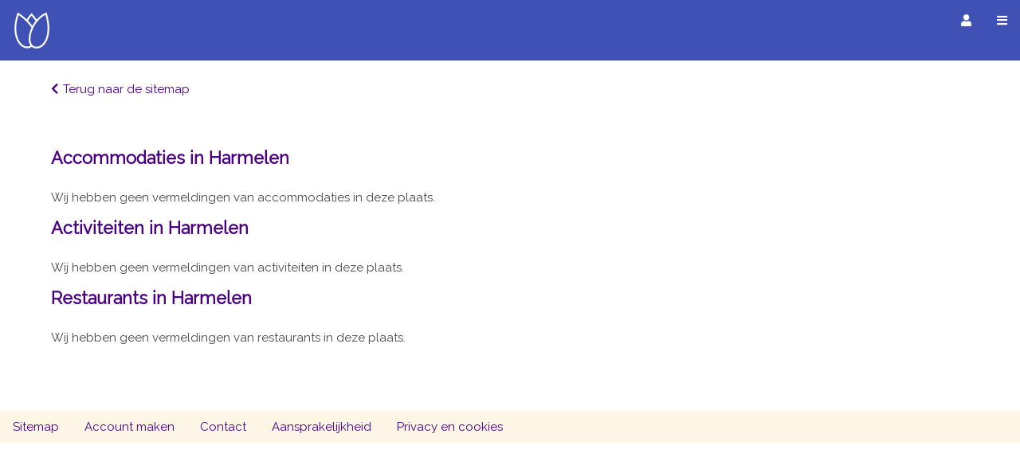

--- FILE ---
content_type: text/html; charset=utf-8
request_url: https://eropuitineigenland.nl/sitemap/plaatsen/Harmelen-2647.htm
body_size: 11685
content:
 
<!doctype html>  
<html lang="nl">   
   <meta charset="utf-8"> 
   <meta name="ROBOTS" content="INDEX, FOLLOW" />
   <meta name="author" content="Eropuit in Eigen Land" />
   <meta name="google-site-verification" content="rN3M1N1-Vi2oRtjiRYrW0cEfU-jkiKtxxGFo4FmYNrU" />
   <meta property="fb:admins" content="100000547927682" />
   <meta name="viewport" content="width=device-width, initial-scale=1.0, minimum-scale=1">

   <link rel="stylesheet" href="/templates/eropuit/css/w3.css">
   <link rel="stylesheet" href="https://fonts.googleapis.com/css?family=Raleway">
   <link rel="stylesheet" href="/includes/fa/css/fontawesome.min.css">
   <link rel="stylesheet" href="/includes/fa/css/solid.min.css">
   <link rel="stylesheet" href="/templates/eropuit/css/template2.css">
   <link rel="stylesheet" type="text/css" href="/includes/js/slick/slick.css"/>
   <link rel="stylesheet" type="text/css" href="/includes/js/slick/slick-theme.css"/>

   <script type="text/javascript" src="/includes/js/jquery-1.9.1.js"></script>
   <script src='https://www.google.com/recaptcha/api.js'></script>
   <script>/* Toggle between adding and removing the "responsive" class to topnav when the user clicks on the icon */
   function toggleMenu() {
     var x = document.getElementById("etopnav");
     var i = document.getElementById("menuicon");
     if (x.className === "topnav") {
       x.className += " responsive";
       i.className = "fa fa-window-close";
     } else {
       x.className = "topnav";
       i.className = "fa fa-bars";
     }
   } 

   </script>




   <title>Overzicht van accommodaties, activiteiten en restaurants in Harmelen - www.eropuitineigenland.nl</title>
<meta name="description" content="Accommodaties, activiteiten en restaurants die wij in Harmelen hebben geregistreerd." />
<meta name="keywords" content="accommodatie,accommodaties,Harmelen" />
<link rel="shortcut icon" href="https://eropuitineigenland.nl/images/tulp_logo_eropuit_24.png" />
<base href="https://eropuitineigenland.nl/index.php?option=com_sitemap&amp;task=plaatsen&amp;id=2647/" />

   <body class="w3-white">
      <div class="topnav" id="etopnav"> 
         <div class="w3-bar w3-center w3-top w3-indigo" style="z-index: 2;">
            <a href="https://eropuitineigenland.nl/index.php?filter=1" class="w3-left"><i class="elogo"></i></a>  
            <a href="https://eropuitineigenland.nl/index.php?filter=1#aanbiedingen" onclick="toggleMenu();">Aanbiedingen</a>
            <!-- <a href="https://eropuitineigenland.nl/index.php?filter=1#uitagenda" onclick="toggleMenu();">Uitagenda</a> -->
            <a href="https://eropuitineigenland.nl/eropuit-in-eigen-land-prijs.htm" onclick="toggleMenu();">Eropuit prijs</a>
            <a href="https://eropuitineigenland.nl/contact-met-eropuitineigenland.htm" onclick="toggleMenu();">Contact</a>
            <a href="https://eropuitineigenland.nl/index.php?filter=1#nieuwsbrief" onclick="toggleMenu();">Nieuwsbrief</a>
            <a href="https://eropuitineigenland.nl/adverteren-op-eropuitineigenland.htm" onclick="toggleMenu();">Adverteren</a>
            <form class="w3-right" id="fsearch" action="https://eropuitineigenland.nl/index.php?option=com_search" method="post">
               <input name="searchword" class="w3-input w3-border w3-round w3-indigo w3-bar-item" type="text" placeholder="Zoek in alles..." size="20" style="height:30px;">
               <button class="w3-left w3-btn w3-center" style="height:30px;width:30px;padding:0px;"><i class="fa fa-search"></i></button>
            </form> 
            <a href="javascript:void(0);" class="cmenuicon" onclick="toggleMenu()"><i id="menuicon" class="fa fa-bars"></i></a>
            <a href="javascript:void(0);" class="cloginicon" onclick="document.getElementById(0?'mlogout':'mlogin').style.display='block'"><i id="loginicon" class="fa fa-user"></i></a>
         </div>
      </div>
      <div id="mlogin" class="w3-modal">
         <div class="w3-modal-content w3-white w3-card-4" style="max-width: 560px;">
            <div class="w3-row w3-padding w3-indigo">
                 <i id="loginicon" class="fa fa-user w3-margin-right"></i>Inloggen bij Eropuit in Eigen Land
                 <span onclick="document.getElementById('mlogin').style.display='none'" class="w3-button w3-display-topright"><i class="fa fa-window-close" style="color:white;"></i></span>
            </div>
              
            <div class="w3-container">
               <form action="https://eropuitineigenland.nl/" method="post" name="login">
                  <p>
                     <label>Gebruikersnaam</label>                    
                     <input name="username" type="text" class="w3-input w3-border w3-round" autocomplete="username" alt="Gebruikersnaam" size="10" />
                  </p>
                  <p>
                     <label>Wachtwoord</label>                 
                     <input type="password" name="passwd" class="w3-input w3-border w3-round" autocomplete="current-password" size="10" alt="Wachtwoord" />
                  </p>
                  <button type="submit" name="Submit" class="w3-button w3-indigo w3-round w3-block w3-margin-bottom">Inloggen</button>
                  <input type="hidden" name="option" value="login" />
                  <input type="hidden" name="op2" value="login" />
                  <input type="hidden" name="lang" value="en" />
                  <input type="hidden" name="return" value="https://eropuitineigenland.nl/index.php?filter=1#welkom" /> 
                  <input type="hidden" name="message" value="0" />
               </form>
                 
               <div class="w3-bar">
                  <button class="w3-button w3-blue w3-round w3-margin-bottom w3-margin-right"><a href="https://eropuitineigenland.nl/index.php?option=com_registration&amp;task=register" ><span style="color:white;">Nieuw account maken</span></a></button>
                  <button class="w3-button w3-red w3-round w3-margin-bottom"><a href="https://eropuitineigenland.nl/index.php?option=com_registration&amp;task=lostPassword" ><span style="color:white;">Wachtwoord vergeten</span></a></button>
               </div>
            </div>
         </div>
      </div>
      <div id="mlogout" class="w3-modal">
         <div class="w3-modal-content w3-white w3-card-4" style="max-width: 560px;">
            <div class="w3-row w3-padding w3-indigo">
                 <i id="loginicon" class="fa fa-user w3-margin-right"></i>U bent aangemeld bij Eropuit in Eigen Land
                 <span onclick="document.getElementById('mlogout').style.display='none'" class="w3-button w3-display-topright"><i class="fa fa-window-close" style="color:white;"></i></span>
            </div>
            <div class="w3-container">
               <div class="w3-bar w3-margin-top">
                  <button onclick="document.getElementById('mlogout').style.display='none'" class="w3-button w3-indigo w3-round w3-margin-bottom w3-margin-right"><a href="https://eropuitineigenland.nl/index.php?filter=1#welkom" ><span style="color:white;">Naar mijn vermeldingen</span></a></button>
                  <button class="w3-button w3-blue w3-round w3-margin-bottom w3-margin-right"><a href="https://eropuitineigenland.nl/index.php?option=logout" ><span style="color:white;">Uitloggen</span></a></button>
                  <button onclick="document.getElementById('mlogout').style.display='none'" class="w3-button w3-light-gray w3-round w3-margin-bottom w3-right">Sluiten</button>
               </div>
            </div>
         </div>
      </div> 

      <!-- Header / Home-->
       
      <div class="w3-container" style="height:76px;">
      </div>
      
         <!-- 
          <div id="fb-root"></div>
         <script>(function(d, s, id) {
           var js, fjs = d.getElementsByTagName(s)[0];
           if (d.getElementById(id)) return;
           js = d.createElement(s); js.id = id;
           js.src = "//connect.facebook.net/nl_NL/sdk.js#xfbml=1&version=v2.5";
           fjs.parentNode.insertBefore(js, fjs);
         }(document, 'script', 'facebook-jssdk'));
         </script>-->



                     <div class="msection">
                  
﻿
<div > <a href="https://eropuitineigenland.nl/sitemap.htm"><i class="fa fa-chevron-left padding_right_6"></i></a><a href="https://eropuitineigenland.nl/sitemap.htm">Terug naar de sitemap</a></div> <br /><br /><h1>Accommodaties in Harmelen</h1><div class="sitemap_spacer"></div>Wij hebben geen vermeldingen van accommodaties in deze plaats.<h1>Activiteiten in Harmelen</h1>Wij hebben geen vermeldingen van activiteiten in deze plaats.<h1>Restaurants in Harmelen</h1>Wij hebben geen vermeldingen van restaurants in deze plaats.      </div>   

      <!--<div style="float:left; clear:left; height: 30px;padding-bottom: 20px;padding-top: 20px;">
          <div style="float:left; clear:left; height: 30px; padding-top:10px;">
              <g:plusone annotation="none"></g:plusone>
          </div>
          <div style="float:left; padding-left:10px; height: 30px; padding-top:10px;">                                                                  
             <div class="fb-like" data-href="" data-width="30" data-layout="button_count" data-action="like" data-show-faces="false" data-share="true">
             </div>
          </div>
      </div> -->

               <!-- <div id="banner">
         <div align="left">
                     </div>
      </div> -->
       

         </body>
   <footer class="footer">
      


<section class='flexboxrowwrap w3-sand'>
   <div class='w3-padding'>
   <a href='https://eropuitineigenland.nl/sitemap.htm'>Sitemap</a></div>
<div class='w3-padding'>
   <a href='https://eropuitineigenland.nl/account-maken.htm'>Account maken</a></div>
<div class='w3-padding'>
   <a href='https://eropuitineigenland.nl/contact-met-eropuitineigenland.htm'>Contact</a></div>
<div class='w3-padding'>
   <a href='https://eropuitineigenland.nl/disclaimer.htm'>Aansprakelijkheid</a></div>
<div class='w3-padding'>
   <a href='https://eropuitineigenland.nl/privacystatement.htm'>Privacy en cookies</a></div>
</section>

<!--

<div style="float:left;clear:left;width:90px;">
<div >             <a href="1"  >
                     <div class="propcont">
               <div class="propicon">
                  <i class="fa https://eropuitineigenland.nl/images/icons/small/facebook_32.png"></i>
               </div>
               <div class="proptext">
                                 </div>  
            </div>
               </a>
      </div> <div >             <a href="1"  >
                     <div class="propcont">
               <div class="propicon">
                  <i class="fa https://eropuitineigenland.nl/images/icons/small/twitter_32.png"></i>
               </div>
               <div class="proptext">
                                 </div>  
            </div>
               </a>
      </div>  
</div>

   <div id="footer_links" align="center">
   <a href="https://eropuitineigenland.nl/sitemap.htm">sitemap</a>&nbsp;&nbsp;-&nbsp;&nbsp;<a href="https://eropuitineigenland.nl/disclaimer.htm">disclaimer</a>&nbsp;&nbsp;-&nbsp;&nbsp;<a href="https://eropuitineigenland.nl/contact-met-eropuitineigenland.htm">contact</a>&nbsp;&nbsp;-&nbsp;&nbsp;<a href="https://eropuitineigenland.nl/account-maken.htm">account maken</a>&nbsp;&nbsp;-&nbsp;&nbsp;<a href="https://eropuitineigenland.nl/privacystatement.htm">privacy statement</a>   </div>

<div style="padding-top:8px;"><br />Eropuitineigenland.nl - alle rechten voorbehouden.<br /></div>
-->

   </footer> 
</html>

 <!-- 1768817701 -->

--- FILE ---
content_type: text/css
request_url: https://eropuitineigenland.nl/includes/js/slick/slick-theme.css
body_size: 1318
content:
@charset 'UTF-8';
/* Slider */
.slick-loading .slick-list
{
    background: #fff url('./ajax-loader.gif') center center no-repeat;
}

/* Arrows */
.slick-prev,
.slick-next
{
    font-size: 0;
    line-height: 0;

    position: absolute;
    top: 50%;

    display: block;

    width: 20px;
    height: 20px;
    padding: 0;
    -webkit-transform: translate(0, -50%);
    -ms-transform: translate(0, -50%);
    transform: translate(0, -50%);

    cursor: pointer;

    color: #2196F3;
    border: none;
    outline: none;
    background: none; 
    z-index: 1;
}

.slick-prev:before, .slick-next:before { font-family: "Font Awesome 5 Free"; font-size: 40px; line-height: 1; color: white; opacity: 0.9; -webkit-font-smoothing: antialiased; -moz-osx-font-smoothing: grayscale; }   

.slick-prev:before { content: "\f053"; }

.slick-next:before { content: "\f054"; }


.slick-prev:hover,
.slick-next:hover,
{
    color: transparent;
    outline: none;
    background: transparent;
}
.slick-prev:hover:before,
.slick-next:hover:before,
{
    opacity: 1;
}
.slick-prev.slick-disabled:before,
.slick-next.slick-disabled:before
{
    opacity: .25;
}

.slick-prev
{
    left: -9px;
}

.slick-next
{
    right: 11px;
}

/* the slides */
.slick-slide {
    margin: 0 10px;
}
/* the parent */
.slick-list {
    margin: 0 -10px;
}
